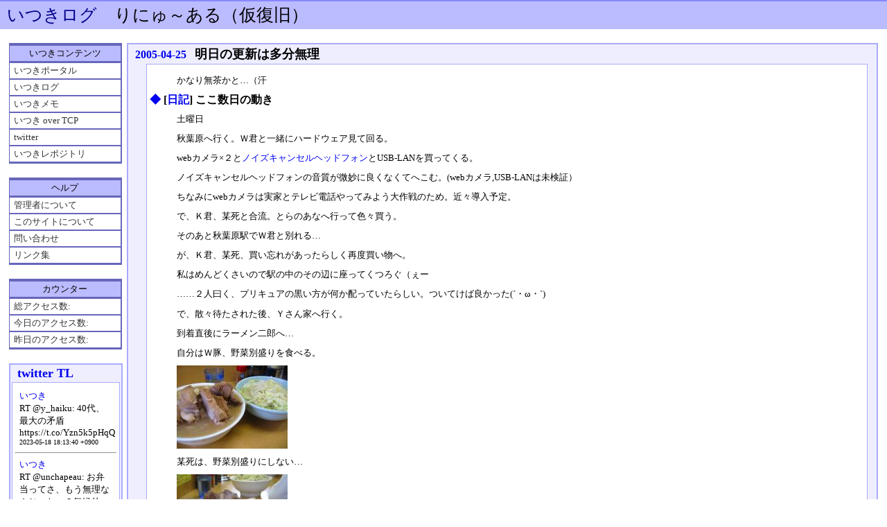

--- FILE ---
content_type: text/html; charset=UTF-8
request_url: https://ituki.proj.jp/log/20050425.html
body_size: 25131
content:
<!DOCTYPE HTML PUBLIC "-//W3C//DTD HTML 4.01 Transitional//EN">
<html lang="ja-JP">
<head>
	<meta http-equiv="Content-Type" content="text/html; charset=UTF-8">
	<meta name="generator" content="tDiary 4.1.2">
	<meta http-equiv="Last-Modified" content="Sun, 29 May 2005 21:31:07 GMT">
	<meta http-equiv="Content-Script-Type" content="text/javascript; charset=UTF-8">
	<meta name="author" content="Ituki Kirihara/NI">
	<link rev="made" href="mailto:ituki@fc.to">
	<link rel="prev" title="前の日記(2005-04-23)" href="./20050423.html">
	<link rel="next" title="次の日記(2005-04-26)" href="./20050426.html">
	<link rel="start" title="最新" href="./">
	<link rel="shortcut icon" href="/favicon.ico"><link rel="icon" href="/favicon.png" type="image/png">
	<meta content="いつきログ(2005-04-25)" property="og:title">
		<meta content="article" property="og:type">
		<meta content="https://ituki.proj.jp/log/theme/ogimage.png" property="og:image">
		<meta content="https://ituki.proj.jp/log/20050425.html" property="og:url">
	
	<script src="//ajax.googleapis.com/ajax/libs/jquery/1.8/jquery.min.js" type="text/javascript"></script>
	<script src="js/00default.js?4.1.220260127" type="text/javascript"></script>
		<script type="text/javascript"><!--
		$tDiary.style = 'tdiary';
		//-->
		</script>
	<meta http-equiv="content-style-type" content="text/css">
	<link rel="stylesheet" href="theme/base.css" type="text/css" media="all">
	<link rel="stylesheet" href="/stylesheet.css" title="stylesheet" type="text/css" media="all">
	
	<title>いつきログ(2005-04-25)</title>
	
<!-- Global site tag (gtag.js) - Google Analytics -->
<script async src="https://www.googletagmanager.com/gtag/js?id=UA-127761238-1"></script>
<script>
  window.dataLayer = window.dataLayer || [];
  function gtag(){dataLayer.push(arguments);}
  gtag('js', new Date());

  gtag('config', 'UA-127761238-1');
</script>
</head>
<body>
<div class="whole-content">

</div> <!-- magic word -->

    <!-- ページヘッダ -->
    <div id="head">
      <h1><a href="./">いつきログ</a>　りにゅ～ある（仮復旧）</h1>
      <p></p>
    </div>
   <!-- コンテンツ -->
   <div id="contents">



     <!-- 左メニュー -->
     <div id="left_menu">
       <p class="title">いつきコンテンツ</p>
       <ul>
         <li><a href="/">いつきポータル</a></li>
         <li><a href="/log/">いつきログ</a></li>
         <li><a href="/wiki/">いつきメモ</a></li>
         <li><a href="http://fc.to/ituki/">いつき over TCP</a></li>
         <li><a href="https://twitter.com/ityuki">twitter</a></li>
         <li><a href="/repo/">いつきレポジトリ</a></li>
       </ul>
       <p class="title">ヘルプ</p>
       <ul>
         <li><a href="/wiki/いつき">管理者について</a></li>
         <li><a href="/wiki/about">このサイトについて</a></li>
         <li><a href="/wiki/contact">問い合わせ</a></li>
         <li><a href="/wiki/links">リンク集</a></li>
         <!-- <li><a href="/sitemap/">サイトマップ</a></li> -->
       </ul>
       <p class="title">カウンター</p>
       <ul>
         <li><span class="leftli">総アクセス数:</span></li>
         <li><span class="leftli">今日のアクセス数:</span></li>
         <li><span class="leftli">昨日のアクセス数:</span></li>
<!-- 上のアクセス数はブラウザに記憶された情報 -->

       </ul>
       <div id="left_menu_add">
       </div>
     </div>



    <!-- メインコンテンツ -->
    <div id="main">
      <div id="main_inner">

<hr class="sep">


	
<div class="day autopagerize_page_element">
<h2><span class="date">
<a href="./20050425.html">2005-04-25</a>
</span>
<span class="title">明日の更新は多分無理</span></h2>

<div class="body">

<div class="section">

<p>かなり無茶かと…（汗</p>

</div><div class="section">

<h3><a name="p02" href="./20050425.html#p02" title="[日記] ここ数日の動き"><span class="sanchor">◆</span></a> [<a href="./?year=2005;month=2Q;category=%E6%97%A5%E8%A8%98" title="日記">日記</a>] ここ数日の動き</h3>
<p>土曜日</p>
<p>秋葉原へ行く。Ｗ君と一緒にハードウェア見て回る。</p>
<p>webカメラ×２と<a href="https://ituki.proj.jp/log/20050421.html#p07">ノイズキャンセルヘッドフォン</a>とUSB-LANを買ってくる。</p>
<p>ノイズキャンセルヘッドフォンの音質が微妙に良くなくてへこむ。(webカメラ,USB-LANは未検証）</p>
<p>ちなみにwebカメラは実家とテレビ電話やってみよう大作戦のため。近々導入予定。</p>
<p>で、Ｋ君、某死と合流。とらのあなへ行って色々買う。</p>
<p>そのあと秋葉原駅でＷ君と別れる…</p>
<p>が、Ｋ君、某死、買い忘れがあったらしく再度買い物へ。</p>
<p>私はめんどくさいので駅の中のその辺に座ってくつろぐ（ぇー</p>
<p>……２人曰く、プリキュアの黒い方が何か配っていたらしい。ついてけば良かった(´・ω・`)</p>
<p>で、散々待たされた後、Ｙさん家へ行く。</p>
<p>到着直後にラーメン二郎へ…</p>
<p>自分はＷ豚、野菜別盛りを食べる。</p>
<p><a href="images/2005/20050425_0.jpg"><img src="images/2005/s20050425_0.jpg" alt="Ｗ豚、野菜別盛り" title="Ｗ豚、野菜別盛り"  class="none"></a></p>
<p>某死は、野菜別盛りにしない…</p>
<p><a href="images/2005/20050425_1.jpg"><img src="images/2005/s20050425_1.jpg" alt="Ｗ豚" title="Ｗ豚"  class="none"></a></p>
<p>なんか某死の方が多く感じる…</p>
<p>…私は野菜をおかわりしました。今回はかなり頑張って食べたよ！</p>
<p>某死は微妙に残してたそうです。</p>
<p>一緒に行ったＹさんの頼んだつけ麺が美味しそうだった(　´∀｀)こんどはつけ麺食べてみよう。</p>
<p>で、帰ってきて…</p>
<p>しばらくした頃に、や（略）の人と、く（略）ちょの人到着。<a href="http://www.comicrevolution.net/">Ｃレヴォファイナル</a>の作戦会議開始</p>
<p><a href="images/2005/20050425_2.jpg"><img src="images/2005/s20050425_2.jpg" alt="むむむ…" title="むむむ…"  class="none"></a></p>
<p>参加者は、Ｋ君、某死、や（略）の人、く（略）ちょの人。</p>
<p>私とＹさんは参加せず。</p>
<p>一応補足…何やっているかというと、誰が何を買いに行くかを割り振っています。割り振らないと買い切れないらしい…</p>
<p>というわけで、土曜日は終了～</p>
<p><br></p>
<p>日曜日</p>
<p><a href="http://www.comicrevolution.net/">Ｃレヴォファイナル</a>参加</p>
<p><a href="images/2005/20050425_3.jpg"><img src="images/2005/s20050425_3.jpg" alt="列" title="列"  class="none"></a></p>
<p>赤の間スタート、買いまくって緑の間へ移動、買って出てくる。１２時頃には離脱。</p>
<p>…７割以上がＴＨ２本、Ｌｅａｆ＆Ｋｅｙで９割以上でしたヾ(´▽｀*)ゝ　エヘ</p>
<p>詳細は落ち着いた頃に…</p>
<p>で、そのまま湘南新宿ラインで帰ってきて（早いね～東京駅経由する必要なかったんで楽々～）</p>
<p>風呂に入って</p>
<p>１６時には夢の世界にいました(　´∀｀)</p>

</div><div class="section">

<h3><a name="p03" href="./20050425.html#p03" title="[watch] おとボクSSスレから"><span class="sanchor">◆</span></a> [<a href="./?year=2005;month=2Q;category=watch" title="watch">watch</a>] <a href="http://sakura03.bbspink.com/test/read.cgi/eroparo/1112791250/l50">おとボクSSスレ</a>から</h3>
<p><a href="http://sakura03.bbspink.com/test/read.cgi/eroparo/1112791250/n481-482">瑞穂ちゃんの災難</p>
<p></a></p>
<p><a href="http://sakura03.bbspink.com/test/read.cgi/eroparo/1112791250/n492-497">続き</a></p>
<p>続きが楽しみです(*´Д`)ハァハァ</p>

</div><div class="section">

<h3><a name="p04" href="./20050425.html#p04" title="[私信] 今週中にお金振り込まないと、みやまログ消滅"><span class="sanchor">◆</span></a> [<a href="./?year=2005;month=2Q;category=%E7%A7%81%E4%BF%A1" title="私信">私信</a>] <a href="http://miyama.parfe.jp/20050424.html#p04">今週中にお金振り込まないと、みやまログ消滅</a></h3>
<p>ガ━━ΣΣ(゜Д゜；)━━ン!!</p>
<p>消滅しちゃダメです！！！</p>

</div><div class="section">

<h3><a name="p05" href="./20050425.html#p05" title="[情報] メディア・ＪＲなどＬＡＮ障害、ウイルス対策で不具合 "><span class="sanchor">◆</span></a> [<a href="./?year=2005;month=2Q;category=%E6%83%85%E5%A0%B1" title="情報">情報</a>] <a href="http://www.st.ryukoku.ac.jp/%7Ekjm/security/memo/2005/04.html#20050423_trendmicro">メディア・ＪＲなどＬＡＮ障害、ウイルス対策で不具合 </a></h3>
<p>なにやら大変なことになっていたようで…</p>
<p>テスト漏れとの事ですが…まぁ、あれだけ頻繁にアップデートしてたら１回くらいはあり得そうですなぁ…よほど急いでた？</p>
<p>まぁ、喰らった方はたまったもんじゃないですけど。</p>
<p>重要インフラ系の自動アップデートは危険、でＦＡ？</p>
<p>関連: <a href="http://slashdot.jp/articles/05/04/23/0738232.shtml?topic=16">/.</a></p>

</div><div class="section">

<h3><a name="p06" href="./20050425.html#p06" title="[FreeBSD] FreeBSD-SA-05:05.cvs出てます"><span class="sanchor">◆</span></a> [<a href="./?year=2005;month=2Q;category=FreeBSD" title="FreeBSD">FreeBSD</a>] <a href="http://slashdot.jp/security/05/04/24/0021222.shtml?topic=92">FreeBSD-SA-05:05.cvs</a>出てます</h3>
<p>CVSサーバの脆弱性修正かな？</p>
<p>またmake buildworldなりよ</p>

</div><div class="section">

<h3><a name="p07" href="./20050425.html#p07" title="[巡回] LOGIC&MATRIXさん所で予想通り武装錬金の話が…"><span class="sanchor">◆</span></a> [<a href="./?year=2005;month=2Q;category=%E5%B7%A1%E5%9B%9E" title="巡回">巡回</a>] <a href="http://www2.plala.or.jp/vaio/L&amp;M/LOGIC&amp;MATRIX/">LOGIC&MATRIX</a>さん所で予想通り武装錬金の話が…</h3>
<p>(´・ω・`)ですね。</p>
<p>…私はまだ今週号読んでないんですけどね？（笑）</p>

</div><div class="section">

<h3><a name="p08" href="./20050425.html#p08" title="[ネタ] 個人ブログの快適ゾーン(カトゆーさん所から)"><span class="sanchor">◆</span></a> [<a href="./?year=2005;month=2Q;category=%E3%83%8D%E3%82%BF" title="ネタ">ネタ</a>] <a href="http://www.enpitu.ne.jp/usr9/bin/day?key=99799pg20050422">個人ブログの快適ゾーン</a>(<a href="site">カトゆー</a>さん所から)</h3>
<p><pre>500-3,000PV/日あたりが、Blogを書いていて、けっこう楽しいいいゾーン</pre></p>
<p>なるほどー。</p>
<p>うちは程良いの…か？（笑）</p>
<p>まぁ、アクセス数はあんまり気にしてないけど…多い日はちょっと嬉しい（気にしてるやん</p>

</div><div class="section">

<h3><a name="p09" href="./20050425.html#p09" title="[ネタ] 更新するときに気をつけていること。(Ｄ．Ｂ．Ｅ三二型さん所から)"><span class="sanchor">◆</span></a> [<a href="./?year=2005;month=2Q;category=%E3%83%8D%E3%82%BF" title="ネタ">ネタ</a>] <a href="http://www.geocities.jp/ufo_cat_games/log/2005/4.htm#20050423">更新するときに気をつけていること。</a>(<a href="http://bohshi.fc2web.com/">Ｄ．Ｂ．Ｅ三二型</a>さん所から)</h3>
<p>・情報はある程度厳選する</p>
<p>・できるだけネタ元を書く</p>
<p>・極力ネタバレは避ける</p>
<p>・自分の会社・業務に関連した所では意見を書かない（時々書いてるけど…（笑）</p>
<p>・批判・非難はあまりかかない（書くときはよっぽど腹に据えかねたとき位？</p>
<p>・国際問題に絡むネタは避ける</p>
<p>・年齢制限のありそうな所は１８禁と明記</p>
<p>・出来るだけ自分のコメントつける</p>
<p>かなぁ？</p>
<p>他にもいくつか気をつけてることはあるけど…文章に関わることはあんまり気をつけてない（笑）</p>
<p>結構、素の話し方に近い感じで書いてるなぁ。</p>

</div><div class="section">

<h3><a name="p10" href="./20050425.html#p10" title="[巡回] 据えZENさん所１００万アクセス突破おめでとうございます～＆記念壁紙絵(AIR)公開中！(18禁/壁紙は大丈夫です（笑）"><span class="sanchor">◆</span></a> [<a href="./?year=2005;month=2Q;category=%E5%B7%A1%E5%9B%9E" title="巡回">巡回</a>] <a href="http://nagano.cool.ne.jp/suezen/index.html">据えZEN</a>さん所１００万アクセス突破おめでとうございます～＆記念壁紙絵(AIR)公開中！(18禁/壁紙は大丈夫です（笑）</h3>
<p>うわ…壁紙が…壁紙の並びが…。・゜・(ノД`)・゜・。 </p>

</div><div class="section">

<h3><a name="p11" href="./20050425.html#p11" title="[巡回] Water Emp-TEIさん所色々更新(18禁？っぽいのもあり)"><span class="sanchor">◆</span></a> [<a href="./?year=2005;month=2Q;category=%E5%B7%A1%E5%9B%9E" title="巡回">巡回</a>] <a href="http://www101.sakura.ne.jp/~miduna/index.html">Water Emp-TEI</a>さん所色々更新(18禁？っぽいのもあり)</h3>
<p>コンテンツに てのりまなか が追加されてたヽ（≧▽≦）ノ</p>
<p>日記に日エロ＆てのりまなか 追加されてたヽ（≧▽≦）ノ</p>

</div><div class="section">

<h3><a name="p12" href="./20050425.html#p12" title="[ネタ] ネギま！の隠し要素（３）"><span class="sanchor">◆</span></a> [<a href="./?year=2005;month=2Q;category=%E3%83%8D%E3%82%BF" title="ネタ">ネタ</a>] <a href="http://nodoka15.main.jp/#20050423">ネギま！の隠し要素（３）</a></h3>
<p>というわけで、色々紹介されてます。</p>
<p>コスプレの回は凄かったんだなぁ（笑）</p>

</div>
<div class="lm"><span class="lm">Last Update: 2005-05-30 06:31:07</span></div>
</div>

<div class="comment">

		<div class="caption">本日のツッコミ(全2件) [<a name="c00" href="./20050425.html#c">ツッコミを入れる</a>]</div>
		<div class="commentbody">
				<div class="commentator">
					<a name="c01" href="./20050425.html#c01"><span class="canchor">＞</span></a>
					<span class="commentator">Darastof</span>
					<span class="commenttime">(2005-04-26 00:26)</span>
				</div>
				<p>
					まぁ、私もトレンドマイクロの被害にあった一人ですが。&lt;br&gt;対応に8時間以上費やしました。&lt;br&gt;しかもそのことをブログに書いたら数時間後にトラックバック。&lt;br&gt;&lt;br&gt;思ったより広まっているようで。&lt;br&gt;&lt;br&gt;さて、損害賠償額いくらで文句言おうか(w
				</p>
				<div class="commentator">
					<a name="c02" href="./20050425.html#c02"><span class="canchor">＞</span></a>
					<span class="commentator">いつき</span>
					<span class="commenttime">(2005-05-30 06:31)</span>
				</div>
				<p>
					【Darastof】さん&lt;br&gt;＞トレンドマイクロ&lt;br&gt;最近使ってないから置いてけぼり…（笑）&lt;br&gt;そろそろ何か使わなきゃ～とは思ってるんだけどどうしようかなぁ。
				</p>
		</div>
</div>

<div id="comment-form-section"></div>








</div>

<hr class="sep">

<div class="day autopagerize_page_element">
 <h2><span class="title">カレンダー</span></h2>
 <div class="body">
  <div class="section">
    <div class="calendar">
<div class="year">2003|<a href="./200304.html">04</a>|<a href="./200310.html">10</a>|<a href="./200311.html">11</a>|<a href="./200312.html">12</a>|</div>
<div class="year">2004|<a href="./200401.html">01</a>|<a href="./200402.html">02</a>|<a href="./200403.html">03</a>|<a href="./200404.html">04</a>|<a href="./200405.html">05</a>|<a href="./200406.html">06</a>|<a href="./200407.html">07</a>|<a href="./200408.html">08</a>|<a href="./200409.html">09</a>|<a href="./200410.html">10</a>|<a href="./200411.html">11</a>|<a href="./200412.html">12</a>|</div>
<div class="year">2005|<a href="./200501.html">01</a>|<a href="./200502.html">02</a>|<a href="./200503.html">03</a>|<a href="./200504.html">04</a>|<a href="./200505.html">05</a>|<a href="./200506.html">06</a>|<a href="./200507.html">07</a>|<a href="./200508.html">08</a>|<a href="./200509.html">09</a>|<a href="./200510.html">10</a>|<a href="./200511.html">11</a>|<a href="./200512.html">12</a>|</div>
<div class="year">2006|<a href="./200601.html">01</a>|<a href="./200602.html">02</a>|<a href="./200603.html">03</a>|<a href="./200604.html">04</a>|<a href="./200605.html">05</a>|<a href="./200606.html">06</a>|<a href="./200607.html">07</a>|<a href="./200608.html">08</a>|<a href="./200609.html">09</a>|<a href="./200610.html">10</a>|<a href="./200611.html">11</a>|<a href="./200612.html">12</a>|</div>
<div class="year">2007|<a href="./200701.html">01</a>|<a href="./200702.html">02</a>|<a href="./200703.html">03</a>|<a href="./200704.html">04</a>|<a href="./200705.html">05</a>|<a href="./200706.html">06</a>|<a href="./200707.html">07</a>|<a href="./200708.html">08</a>|<a href="./200709.html">09</a>|<a href="./200710.html">10</a>|<a href="./200711.html">11</a>|<a href="./200712.html">12</a>|</div>
<div class="year">2008|<a href="./200801.html">01</a>|<a href="./200802.html">02</a>|<a href="./200803.html">03</a>|<a href="./200804.html">04</a>|<a href="./200805.html">05</a>|<a href="./200806.html">06</a>|<a href="./200807.html">07</a>|<a href="./200808.html">08</a>|<a href="./200809.html">09</a>|<a href="./200810.html">10</a>|<a href="./200811.html">11</a>|<a href="./200812.html">12</a>|</div>
<div class="year">2009|<a href="./200901.html">01</a>|<a href="./200902.html">02</a>|<a href="./200903.html">03</a>|<a href="./200904.html">04</a>|<a href="./200905.html">05</a>|<a href="./200906.html">06</a>|<a href="./200907.html">07</a>|<a href="./200908.html">08</a>|<a href="./200909.html">09</a>|<a href="./200910.html">10</a>|<a href="./200911.html">11</a>|<a href="./200912.html">12</a>|</div>
<div class="year">2010|<a href="./201001.html">01</a>|<a href="./201002.html">02</a>|<a href="./201003.html">03</a>|<a href="./201004.html">04</a>|<a href="./201005.html">05</a>|<a href="./201006.html">06</a>|<a href="./201007.html">07</a>|<a href="./201008.html">08</a>|<a href="./201009.html">09</a>|<a href="./201010.html">10</a>|<a href="./201011.html">11</a>|<a href="./201012.html">12</a>|</div>
<div class="year">2011|<a href="./201101.html">01</a>|<a href="./201102.html">02</a>|<a href="./201103.html">03</a>|<a href="./201104.html">04</a>|<a href="./201105.html">05</a>|<a href="./201106.html">06</a>|<a href="./201107.html">07</a>|<a href="./201108.html">08</a>|<a href="./201109.html">09</a>|<a href="./201110.html">10</a>|<a href="./201111.html">11</a>|<a href="./201112.html">12</a>|</div>
<div class="year">2012|<a href="./201201.html">01</a>|<a href="./201202.html">02</a>|<a href="./201203.html">03</a>|<a href="./201204.html">04</a>|<a href="./201205.html">05</a>|<a href="./201207.html">07</a>|<a href="./201208.html">08</a>|<a href="./201211.html">11</a>|</div>
<div class="year">2013|<a href="./201303.html">03</a>|<a href="./201305.html">05</a>|<a href="./201308.html">08</a>|</div>
<div class="year">2014|<a href="./201401.html">01</a>|</div>
<div class="year">2015|<a href="./201504.html">04</a>|<a href="./201505.html">05</a>|<a href="./201506.html">06</a>|<a href="./201507.html">07</a>|<a href="./201509.html">09</a>|<a href="./201510.html">10</a>|<a href="./201512.html">12</a>|</div>
<div class="year">2016|<a href="./201601.html">01</a>|<a href="./201603.html">03</a>|<a href="./201605.html">05</a>|<a href="./201606.html">06</a>|<a href="./201610.html">10</a>|<a href="./201611.html">11</a>|</div>
<div class="year">2017|<a href="./201706.html">06</a>|</div>
<div class="year">2018|<a href="./201805.html">05</a>|<a href="./201808.html">08</a>|<a href="./201809.html">09</a>|<a href="./201810.html">10</a>|<a href="./201811.html">11</a>|</div>
<div class="year">2019|<a href="./201904.html">04</a>|<a href="./201908.html">08</a>|<a href="./201912.html">12</a>|</div>
<div class="year">2020|<a href="./202003.html">03</a>|<a href="./202008.html">08</a>|<a href="./202009.html">09</a>|<a href="./202011.html">11</a>|</div>
<div class="year">2021|<a href="./202105.html">05</a>|</div>
<div class="year">2022|<a href="./202204.html">04</a>|</div>
<div class="year">2023|<a href="./202312.html">12</a>|</div>
<div class="year">2024|<a href="./202404.html">04</a>|</div>
<div class="year">2025|<a href="./202502.html">02</a>|</div>
</div>
  </div>
 </div>
</div>


<div class="adminmenu">
<span class="adminmenu"><a href="./20050423.html">&laquo;前の日記(2005-04-23)</a></span>
<span class="adminmenu"><a href="./">最新</a></span>
<span class="adminmenu"><a href="./20050426.html">次の日記(2005-04-26)&raquo;</a></span>
<span class="adminmenu"><a href="update.rb?edit=true;year=2005;month=4;day=25" rel="nofollow">編集</a></span>
</div>
      </div>
    </div>


<script type="text/javascript" src="/js/prototype.js"></script>



<script language="javascript">
<!--
  function write_twitter(dataReq){
    var data = dataReq.responseText.evalJSON();
    var tl = '<h2><span class="title"><a href="https://twitter.com/ityuki">twitter TL</a></span></h2><div class="body"><div class="section">';
    for (var i=0; i< data.length && i < 10; i++){
      tl += '<p><a href="https://twitter.com/ityuki/status/' + data[i].id + '">いつき</a><br>' + data[i].text + '<br><font size=1>' + data[i].date + '</font></p><hr>';
    }
    tl += '</div></div>';
    var elem = document.getElementById("twitter_timeline");
    if (elem == null){
      var insElement = document.getElementById("left_menu_add");
      var newElement = document.createElement("div");
      newElement.id = "twitter_timeline";
      newElement.innerHTML = tl;
      insElement.appendChild(newElement);
    }else{
      elem.innerHTML = tl;
    }
    setTimeout(load_twitter,3*60*1000);
  }
  function load_twitter(){
    var ajax = new Ajax.Request(
                     "/cgi-bin/twitter_json.rb",
                     {
                       method: 'get',
                       parameters: '',
                       onSuccess: function load_twitter_ok(req) { write_twitter(req); },
                       onFailure: function load_twitter_fail(req){  },
                       onException: function oad_twitter_exception(req,e){  }
                     }
                   );
  }
  setTimeout(load_twitter,100);
// -->
</script>





<script language="javascript">
<!--
  var comment_body_element_width = null;
  function get_comment_body_element_width(){
    if (comment_body_element_width != null){ return comment_body_element_width; }
    elem = $("comment_body");
    if (elem){
      comment_body_element_width = Element.getWidth(elem);
    }
    return comment_body_element_width;
  }
  var left_menu_size_normal = true;
  function left_menu(){
    var viewport = document.viewport.getDimensions();
    var width = viewport.width;
    var hidden = false;
    if (width < 400){ hidden = true; }
    if (hidden){
      if (left_menu_size_normal == false){ return; }
      left_menu_size_normal = false;
      var elem = $("left_menu");
      if (elem){
        Element.setStyle(elem,{'display':'none'});
      }
      elem = $("main_inner");
      if (elem){
        Element.setStyle(elem,{'margin-left':'0px'});
      }
      elem = $("comment_body");
      if (elem){
        Element.setStyle(elem,{'width':'200px'});
      }
    }else{
      if (left_menu_size_normal == true){ return; }
      left_menu_size_normal = true;
      var elem = $("left_menu");
      if (elem){
        Element.setStyle(elem,{'display':'block'});
      }
      elem = $("main_inner");
      if (elem){
        Element.setStyle(elem,{'margin-left':'170px'});
      }
      elem = $("comment_body");
      if (elem){
        Element.setStyle(elem,{'width':get_comment_body_element_width()});
      }
    }
  }
  get_comment_body_element_width();
  left_menu();
  Event.observe(window, "resize", left_menu);
// -->
</script>



<div> <!-- magic word -->


<div id="foot_up">
Generated by <a href="http://www.tdiary.org/">tDiary</a> version 4.1.2 + <a href="https://ituki.proj.jp/log/">amazon(DB Patch 0.2.1) + counter(DB Patch 0.2) + IKPatch version beta 4.0.1</a>.<br>
Powered by <a href="http://www.ruby-lang.org/">Ruby</a> version 2.1.5-p273 with <a href="http://raa.ruby-lang.org/project/fcgi/">ruby-fcgi</a>
</div>
<div id="foot">
copyright (c)<script type="text/javascript">document.write(new Date().getFullYear())</script><noscript>2015</noscript> <a href="/">https://ituki.proj.jp/</a> Ituki Kirihara/NI All rights reserved.</div>
</body>
</html>
